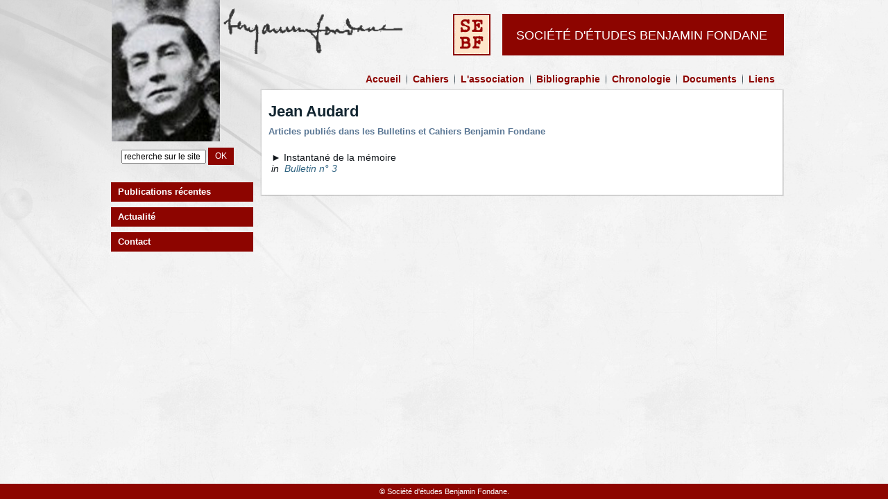

--- FILE ---
content_type: text/html
request_url: https://benjaminfondane.com/auteur-Jean%EF%BF%BD%EF%BF%BDAudard-122-1-1-0-1.html
body_size: 2650
content:
<!DOCTYPE html PUBLIC "-//W3C//DTD XHTML 1.0 Transitional//EN" "http://www.w3.org/TR/xhtml1/DTD/xhtml1-transitional.dtd">
<html xmlns="http://www.w3.org/1999/xhtml" dir="ltr" lang="en-US" xml:lang="en">
<head>
  
    <meta http-equiv="Content-Type" content="text/html; charset=UTF-8" />





<meta http-equiv="content-language" content="fr" />
<meta name="TITLE" content="Société d'études Benjamin Fondane" />
<meta name="AUTHOR" content="" />
<meta name="OWNER" content="" />
<meta name="SUBJECT" content="Benjamin Fondane" />
<meta name="RATING" content="Benjamin Fondane" />
<meta name="DESCRIPTION" content="Société d'études Benjamin Fondane. Cette association, dont le but est de contribuer, sous toutes les formes possibles, à la connaissance de l'oeuvre de Benjamin Fondane (1898-1944), publie les Cahiers Benjamin Fondan" />

<meta name="ABSTRACT" content="Benjamin Fondane" />
<meta name="KEYWORDS" content="Benjamin Fondane" />
<meta name="REVISIT-AFTER" content="3 days" />
<meta name="LANGUAGE" content="fr" />
<meta name="COPYRIGHT" content="" />
<meta name="ROBOTS" content="fr" />



<script language="JavaScript" type="text/JavaScript">
<!--
function MM_openBrWindow(theURL,winName,features) { //v2.0
  window.open(theURL,winName,features);
}
//-->
</script>



    <link rel="stylesheet" href="style.css" type="text/css" media="screen" />
    <!--[if IE 6]><link rel="stylesheet" href="style.ie6.css" type="text/css" media="screen" /><![endif]-->
    <!--[if IE 7]><link rel="stylesheet" href="style.ie7.css" type="text/css" media="screen" /><![endif]-->

    <script type="text/javascript" src="jquery.js"></script>
    <script type="text/javascript" src="script.js"></script>
    <script src="SpryAssets/SpryTabbedPanels.js" type="text/javascript"></script>
<link href="SpryAssets/SpryTabbedPanels.css" rel="stylesheet" type="text/css">

<link rel="stylesheet" type="text/css" href="http://www.benjaminfondane.com/page/styles.css" />
<script type="text/javascript" src="http://www.benjaminfondane.com/page/swfobject.js"></script>
    

</head>
<body>
<script src="http://www.sitedit.fr/cookiechoices.js"></script>
<script>
  document.addEventListener('DOMContentLoaded', function(event) {
    cookieChoices.showCookieConsentBar('En poursuivant votre navigation, vous acceptez l’utilisation de cookies pour mesurer la fréquentation de notre site.',
      'Fermer', 'En savoir plus', 'http://www.benjaminfondane.com/unepage-cookies-cookies-1-1-0-1.html');
  });
</script>
<div id="art-page-background-glare-wrapper">
    <div id="art-page-background-glare"></div>
</div>
<div id="art-main">
    <div class="cleared reset-box"></div>
    <div class="art-header">
        <div class="art-header-position">
            <div class="art-header-wrapper">
                <div class="cleared reset-box"></div>
                <div class="art-header-inner">
                <div class="art-textblock"><br />
&nbsp;&nbsp;&nbsp;&nbsp;SOCIÉTÉ D'ÉTUDES BENJAMIN FONDANE </div>
                <div class="art-headerobject"></div>
                <div class="art-logo">
                                                </div>
                </div>
            </div>
        </div>
        
    </div>
    <div class="cleared reset-box"></div>
    
    
    
 <div class="art-bar art-nav">
<div class="art-nav-outer">
<div class="art-nav-wrapper">
<div class="art-nav-inner">
            <ul class="art-hmenu">
              <li><a href="unepage-home-home-1-1-0-1.html" >Accueil</a>
                		</li>
              <li> <a href="#">Cahiers</a>
                  <ul>        <li>
                     <a href="les_cahiers-la_liste-0-1-1-0-1.html">Les Cahiers</a>
              </li>   
                           <li>
                     <a href="les_bulletins-la_liste-0-1-1-0-1.html">Bulletins</a>
              </li>
              
                     <li><a href="index_auteurs-index_des_auteurs-0-1-1-0-1.html">Auteurs</a></li>
            
                    
                  </ul>
              </li>
                             
                <li>
                			<a href="unepage-association-association-1-1-0-1.html">L'association</a>
                		</li>
                        <li>
                			<a href="#">Bibliographie</a>
                	<ul><li><a href="auteur-Benjamin_Fondane-24-1-1-0-1.html">Œuvres de Benjamin Fondane</a></li>
                    <li><a href="collection-Ouvrages_consacrés_à_Benjamin_Fondane-1-1-1-0-1.html">Ouvrages consacrés à Benjamin Fondane</a></li>
                    </ul>
                    	</li>
                        
                        
                        
                        <li>
                			<a href="unepage-chronologie-chronologie-1-1-0-1.html">Chronologie</a>
                		</li>
                    <li> <a href="#">Documents</a>
                  <ul>         <li>
                			<a href="les_documents-la_liste-0-1-1-0-1.html">Textes</a>
                		</li>
                           <li>
                     <a href="unepage-photos-photos-1-1-0-1.html">Photos</a>
              </li>
                    <li>
                     <a href="unepage-voix-voix-1-1-0-1.html">Voix</a>
              </li>
                  </ul>
              </li>     
                           <li>
                			<a href="unepage-liens-liens-1-1-0-1.html">Liens</a>
                		</li>
            </ul>
          </div>
</div>
</div>
</div>
<div class="cleared reset-box"></div>
    <div class="art-box art-sheet">
        <div class="art-box-body art-sheet-body">
            <div class="art-layout-wrapper">
                <div class="art-content-layout">
                    <div class="art-content-layout-row">
                        <div class="art-layout-cell art-sidebar1">
                <div class="art-box art-block">
                  <div class="art-box-body art-block-body">
                    <div class="art-box art-blockcontent">
                      <div class="art-box-body art-blockcontent-body">
                        <div>
                          <form name="rech" method="post" action="index.php?page=recherche">
                            <input type="text" value="recherche sur le site" onfocus="if (this.value=='recherche sur le site') this.value=''" name="quoi" id="quoi" style="width: 65%;" />
                            <span class="art-button-wrapper"><span class="art-button-l"> </span><span class="art-button-r"></span>
                              <input class="art-button" type="submit" name="search" value="OK"/>
                              </span> 
                          </form>
                        </div>
                        <div class="cleared"></div>
                      </div>
                    </div>
                    <div class="cleared"></div>
                  </div>
                </div>
                <div class="art-box art-vmenublock">
                  <div class="art-box-body art-vmenublock-body">
                    <div class="art-box art-vmenublockcontent">
                      <div class="art-box-body art-vmenublockcontent-body">
                        <ul class="art-vmenu">
                          
                
                		
                        
                 
                                 
                            
                     
                       
                      
                       
                        <li>
                			<a href="nouveaute-les_nouveaut&eacute;s-0-1-1-0-1.html">Publications récentes</a>
                		</li>
                        
                        
                         
           
    
                			 <li><a href="evenement-evenement-evenement-1-1-0-1.html">Actualité</a></li>
                		
           
                          
                         <li>
                			<a href="unepage-contact-contact-1-1-0-1.html">Contact</a>
                		</li>
                        
                         
                     
                	


                        </ul>
                        <div class="cleared"></div>
                      </div>
                    </div>
                    <div class="cleared"></div>
                  </div>
                </div>
                <div class="cleared"></div>
              </div>
              <div class="art-layout-cell art-content">
                <div class="art-box art-post">
                  <div class="art-box-body art-post-body">
                    <div class="art-post-inner art-article">
                      <div class="art-postcontent">
                      
                      <div class="art-content-layout">
    <div class="art-content-layout-row">
    <div class="art-layout-cell" style="width: 100%;">
                        <title>Jean Audard</title>


  


   
   <!--  d�bur de la fiche -->



 <h2 class="art-postheader">Jean Audard</h2>
<div class="art-postcontent">

<div class="art-content-layout">
    <div class="art-content-layout-row">
    <div class="art-layout-cell">
        
        
       
                </div>
    </div>
</div> 

<div class="art-content-layout">
    <div class="art-content-layout-row">
    <div class="art-layout-cell" style="width: 100%;">

	
	
</table>

                  
		


        

        <h6>Articles publi&eacute;s dans les Bulletins et Cahiers Benjamin Fondane</h6>
         
       
        <table width="100%" border="0" cellspacing="2" cellpadding="2">
  


	
	
<tr>          <!-- <td width="25%" align="center" valign="bottom">
			<a href="revue-Bulletin_n°_3-27-1-1-0-1.html">
				 <img src='pasdimagelivrep.jpg' border='0' vspace='4'>
				</a>
				<br>






			</td>-->


			


		</tr><tr> <td align='left' valign='top' width='100%'><span id='artcile'><br>► Instantané de la mémoire</span><br> <em>in&nbsp;
<a href='les_bulletins-Bulletin_n°_3-27-1-1-0-1.html'>Bulletin n° 3</a></em><br><br></tr>


</table>



        

 
  








        













    </div>
    </div>
</div>
   

  
        
    



                </div>
    </div>
    </div>
</div>
                      </div>
                <div class="cleared"></div>
                </div>

		<div class="cleared"></div>
    </div>
</div>

                          <div class="cleared"></div>
                      </div>
                    </div>
                </div>
            </div>
            <div class="cleared"></div>
            
    		<div class="cleared"></div>
        </div>
    </div>
    <div class="art-footer">
      <div class="art-footer-body">
        <div class="art-footer-center">
          <div class="art-footer-wrapper">
            <div class="art-footer-text">
              <p>© Société d'études Benjamin Fondane.</p>
              <div class="cleared"></div>
            </div>
          </div>
        </div>
        <div class="cleared"></div>
      </div>
    </div>
    <div class="cleared"></div>
  </div>
</div>
            </div>
        </div>
        
    </div>
</div>

</body>
</html>
